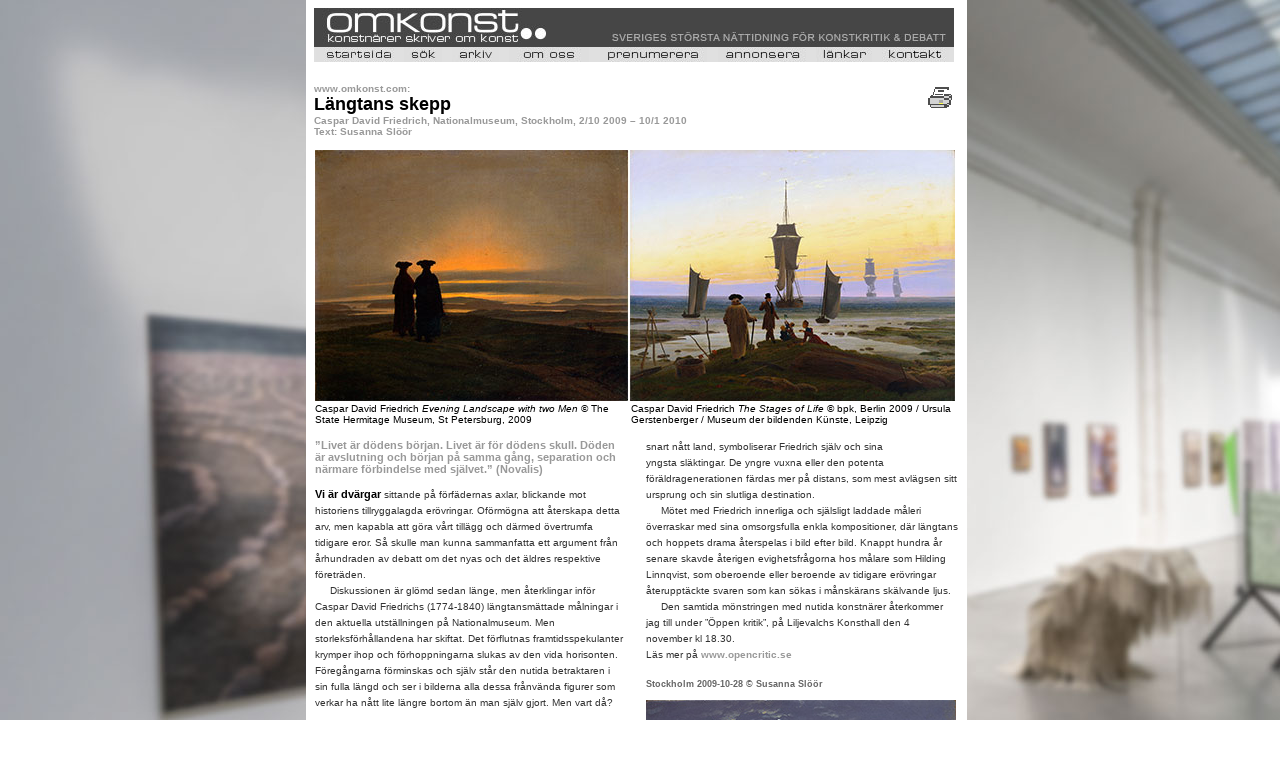

--- FILE ---
content_type: text/html
request_url: https://omkonst.se/09-friedrich-caspar-david.shtml
body_size: 5434
content:
<HTML>
<HEAD>

<TITLE>Omkonst - Caspar david Friedrich, Nationalmuseum, Stockholm</TITLE>


<meta http-equiv="Content-Type" content="text/html; charset=iso-8859-1"><style type="text/css">
<!--
body {
	background-image: url(bakgrund.gif);
	margin-left: 0px;
	margin-top: 0px;
}
-->
</style>
<link href="textny.css" rel="stylesheet" type="text/css">
</HEAD>
<BODY BGCOLOR="#ffffff" onLoad="preloadImages();MM_preloadImages('Grafik/skrivareOv.gif')"
>

<table width="640"  border="0" align="center" cellpadding="8" cellspacing="0" bgcolor="#FFFFFF">
  <tr>
    <td><table width="171" border="0" align="center" cellpadding="0" cellspacing="0" bgcolor="#FFFFFF">
      <tr>
        <td><TABLE BORDER="0" CELLSPACING="0" CELLPADDING="0" WIDTH="640">
            <TR>
              <TD WIDTH="640" HEIGHT="36"><link rel="icon" href="Grafik/Fav.ico">

<!-- Google tag (gtag.js) -->
<script async src="https://www.googletagmanager.com/gtag/js?id=G-RZSTFV6411"></script>
<script>
  window.dataLayer = window.dataLayer || [];
  function gtag(){dataLayer.push(arguments);}
  gtag('js', new Date());

  gtag('config', 'G-RZSTFV6411');
</script>

<!-- Google tag (gtag.js) -->
<script async src="https://www.googletagmanager.com/gtag/js?id=G-7PFEPTTFNG"></script>
<script>
  window.dataLayer = window.dataLayer || [];
  function gtag(){dataLayer.push(arguments);}
  gtag('js', new Date());

  gtag('config', 'G-7PFEPTTFNG');
</script>
<script>
function newImage(arg) {
	if (document.images) {
		rslt = new Image();
		rslt.src = arg;
		return rslt;
	}
}
ImageArray = new Array;
var preloadFlag = false;
function preloadImages() {
	if (document.images) {

ImageArray[ImageArray.length++] = newImage(/* OWNER('object', 'dflt') *//*URL*/'t2/topp_html__startsida.jpg');		
ImageArray[ImageArray.length++] = newImage(/* OWNER('object', 'movr') *//*URL*/'t2/topp_html__startsidaov.jpg');		

ImageArray[ImageArray.length++] = newImage(/* OWNER('object1', 'dflt') *//*URL*/'t2/topp_html__s_k.jpg');		
ImageArray[ImageArray.length++] = newImage(/* OWNER('object1', 'movr') *//*URL*/'t2/topp_html__s_kov.jpg');		

ImageArray[ImageArray.length++] = newImage(/* OWNER('object2', 'dflt') *//*URL*/'t2/topp_html__arkiv.jpg');		
ImageArray[ImageArray.length++] = newImage(/* OWNER('object2', 'movr') *//*URL*/'t2/topp_html__arkivov.jpg');		

ImageArray[ImageArray.length++] = newImage(/* OWNER('object3', 'dflt') *//*URL*/'t2/topp_html__v_r_policy.jpg');		
ImageArray[ImageArray.length++] = newImage(/* OWNER('object3', 'movr') *//*URL*/'t2/topp_html__v_r_policyov.jpg');		

ImageArray[ImageArray.length++] = newImage(/* OWNER('object4', 'dflt') *//*URL*/'t2/topp_html__prenumerera.jpg');		
ImageArray[ImageArray.length++] = newImage(/* OWNER('object4', 'movr') *//*URL*/'t2/topp_html__prenumereraov.jpg');		

ImageArray[ImageArray.length++] = newImage(/* OWNER('object5', 'dflt') *//*URL*/'t2/topp_html__annonsera.jpg');		
ImageArray[ImageArray.length++] = newImage(/* OWNER('object5', 'movr') *//*URL*/'t2/topp_html__annonseraov.jpg');		

ImageArray[ImageArray.length++] = newImage(/* OWNER('object6', 'dflt') *//*URL*/'t2/topp_html__l_nkar.jpg');		
ImageArray[ImageArray.length++] = newImage(/* OWNER('object6', 'movr') *//*URL*/'t2/topp_html__l_nkarov.jpg');		

ImageArray[ImageArray.length++] = newImage(/* OWNER('object7', 'dflt') *//*URL*/'t2/topp_html__kontakt.jpg');		
ImageArray[ImageArray.length++] = newImage(/* OWNER('object7', 'movr') *//*URL*/'t2/topp_html__kontaktov.jpg');		

		preloadFlag = true;
	}
}
function changeImages() {
	if (document.images && (preloadFlag == true)) {
		for (var i=0; i<changeImages.arguments.length; i+=2) {
			document[changeImages.arguments[i]].src = changeImages.arguments[i+1];
		}
	}
}
// -->

function MM_preloadImages() { //v3.0
  var d=document; if(d.images){ if(!d.MM_p) d.MM_p=new Array();
    var i,j=d.MM_p.length,a=MM_preloadImages.arguments; for(i=0; i<a.length; i++)
    if (a[i].indexOf("#")!=0){ d.MM_p[j]=new Image; d.MM_p[j++].src=a[i];}}
}

function tmt_winPrint(id){ 
	if(window.print()){
	var d=eval(id)==null||eval(id+".closed");
	if(!d){eval(id+".print()");}}
}
//-->
</script>

<meta http-equiv="Content-Type" content="text/html; charset=iso-8859-1"><style type="text/css">
<!--
body {
	background-image: url(bakgrund.gif);
	margin-left: 0px;
	margin-top: 0px;
}
-->
</style>
<link href="textny.css" rel="stylesheet" type="text/css">

<BODY BGCOLOR="#ffffff" onLoad="preloadImages();"
>

<table width="640"  border="0" align="center" cellpadding="0" cellspacing="0" bgcolor="#FFFFFF">
  <tr>
    <td><table width="171" border="0" align="center" cellpadding="0" cellspacing="0" bgcolor="#FFFFFF">
      <tr>
        <td><TABLE BORDER="0" CELLSPACING="0" CELLPADDING="0" WIDTH="640">
            <TR>
              <TD WIDTH="640" HEIGHT="36"><IMG SRC="t2/topp_htmlimage.jpg" ALT="" WIDTH="640" HEIGHT="36" BORDER="0" usemap="#Map"></TD>
            </TR>
            <TR>
              <TD WIDTH="640" HEIGHT="3" bgcolor="#464646"><img src="transparent.gif" width="1" height="2"></TD>
            </TR>
            <TR>
              <TD WIDTH="640" HEIGHT="15" valign="top"><TABLE BORDER="0" CELLSPACING="0" CELLPADDING="0" WIDTH="640">
                  <TR>
                    <TD WIDTH="2" HEIGHT="15"><IMG SRC="t2/topp_htmlpane1_1_.jpg" BORDER="0" HEIGHT="15" WIDTH="2" NAME="" ALT=""></TD>
                    <TD WIDTH="78" HEIGHT="15"><A HREF="https://omkonst.se" OnMouseOver="changeImages(/*CMP*/ 'object', /*URL*/ 't2/topp_html__startsidaov.jpg'); return true;" OnMouseOut="changeImages(/*CMP*/ 'object', /*URL*/ 't2/topp_html__startsida.jpg'); return true;" ><IMG SRC="t2/topp_html__startsida.jpg" BORDER="0" HEIGHT="15" WIDTH="78" NAME="object" ALT=""></A></TD>
                    <TD WIDTH="10" HEIGHT="15"><IMG SRC="t2/topp_htmlpane3_1_.jpg" BORDER="0" HEIGHT="15" WIDTH="10" NAME="" ALT=""></TD>
                    <TD WIDTH="38" HEIGHT="15"><A HREF="sok-advanced.asp" OnMouseOver="changeImages(/*CMP*/ 'object1', /*URL*/ 't2/topp_html__s_kov.jpg'); return true;" OnMouseOut="changeImages(/*CMP*/ 'object1', /*URL*/ 't2/topp_html__s_k.jpg'); return true;" ><IMG SRC="t2/topp_html__s_k.jpg" BORDER="0" HEIGHT="15" WIDTH="38" NAME="object1" ALT=""></A></TD>
                    <TD WIDTH="10" HEIGHT="15"><IMG SRC="t2/topp_htmlpane5_1_.jpg" BORDER="0" HEIGHT="15" WIDTH="10" NAME="" ALT=""></TD>
                    <TD WIDTH="47" HEIGHT="15"><A HREF="arkiv.asp" OnMouseOver="changeImages(/*CMP*/ 'object2', /*URL*/ 't2/topp_html__arkivov.jpg'); return true;" OnMouseOut="changeImages(/*CMP*/ 'object2', /*URL*/ 't2/topp_html__arkiv.jpg'); return true;" ><IMG SRC="t2/topp_html__arkiv.jpg" BORDER="0" HEIGHT="15" WIDTH="47" NAME="object2" ALT=""></A></TD>
                    <TD WIDTH="10" HEIGHT="15"><IMG SRC="t2/topp_htmlpane7_1_.jpg" BORDER="0" HEIGHT="15" WIDTH="10" NAME="" ALT=""></TD>
                    <TD WIDTH="80" HEIGHT="15"><A HREF="policy.html" OnMouseOver="changeImages(/*CMP*/ 'object3', /*URL*/ 't2/topp_html__v_r_policyov.jpg'); return true;" OnMouseOut="changeImages(/*CMP*/ 'object3', /*URL*/ 't2/topp_html__v_r_policy.jpg'); return true;" ><IMG SRC="t2/topp_html__v_r_policy.jpg" BORDER="0" HEIGHT="15" WIDTH="80" NAME="object3" ALT=""></A></TD>
                    <TD WIDTH="11" HEIGHT="15"><IMG SRC="t2/topp_htmlpane9_1_.jpg" BORDER="0" HEIGHT="15" WIDTH="11" NAME="" ALT=""></TD>
                    <TD WIDTH="107" HEIGHT="15"><A HREF="maillista-public.asp" OnMouseOver="changeImages(/*CMP*/ 'object4', /*URL*/ 't2/topp_html__prenumereraov.jpg'); return true;" OnMouseOut="changeImages(/*CMP*/ 'object4', /*URL*/ 't2/topp_html__prenumerera.jpg'); return true;" ><IMG SRC="t2/topp_html__prenumerera.jpg" BORDER="0" HEIGHT="15" WIDTH="107" NAME="object4" ALT=""></A></TD>
                    <TD WIDTH="11" HEIGHT="15"><IMG SRC="t2/topp_htmlpane11_1_.jpg" BORDER="0" HEIGHT="15" WIDTH="11" NAME="" ALT=""></TD>
                    <TD WIDTH="88" HEIGHT="15"><A HREF="annons.html" OnMouseOver="changeImages(/*CMP*/ 'object5', /*URL*/ 't2/topp_html__annonseraov.jpg'); return true;" OnMouseOut="changeImages(/*CMP*/ 'object5', /*URL*/ 't2/topp_html__annonsera.jpg'); return true;" ><IMG SRC="t2/topp_html__annonsera.jpg" BORDER="0" HEIGHT="15" WIDTH="88" NAME="object5" ALT=""></A></TD>
                    <TD WIDTH="10" HEIGHT="15"><IMG SRC="t2/topp_htmlpane13_1_.jpg" BORDER="0" HEIGHT="15" WIDTH="10" NAME="" ALT=""></TD>
                    <TD WIDTH="56" HEIGHT="15"><A HREF="lankar.html" OnMouseOver="changeImages(/*CMP*/ 'object6', /*URL*/ 't2/topp_html__l_nkarov.jpg'); return true;" OnMouseOut="changeImages(/*CMP*/ 'object6', /*URL*/ 't2/topp_html__l_nkar.jpg'); return true;" ><IMG SRC="t2/topp_html__l_nkar.jpg" BORDER="0" HEIGHT="15" WIDTH="56" NAME="object6" ALT=""></A></TD>
                    <TD WIDTH="10" HEIGHT="15"><IMG SRC="t2/topp_htmlpane15_1_.jpg" BORDER="0" HEIGHT="15" WIDTH="10" NAME="" ALT=""></TD>
                    <TD WIDTH="67" HEIGHT="15"><A HREF="kontakt.html" OnMouseOver="changeImages(/*CMP*/ 'object7', /*URL*/ 't2/topp_html__kontaktov.jpg'); return true;" OnMouseOut="changeImages(/*CMP*/ 'object7', /*URL*/ 't2/topp_html__kontakt.jpg'); return true;" ><IMG SRC="t2/topp_html__kontakt.jpg" BORDER="0" HEIGHT="15" WIDTH="67" NAME="object7" ALT=""></A></TD>
                    <TD WIDTH="5" HEIGHT="15"><IMG SRC="t2/topp_htmlpane17_1_.jpg" BORDER="0" HEIGHT="15" WIDTH="5" NAME="" ALT=""></TD>
                  </TR>
              </TABLE></TD>
            </TR>
            <TR>
              <TD><img src="transparent.gif" width="1" height="2"></TD>
            </TR>
        </TABLE></td>
      </tr>
    </table></td>
  </tr>
</table>
<map name="Map">
  <area shape="rect" coords="4,4,266,38" href="https://omkonst.se">
</map>


</TD>
            </TR>
            <TR>
              <TD><IMG SRC="t2/lm_single_pixel_gif.gif" ALT="" WIDTH="640" HEIGHT="1"></TD>
            </TR>
        </TABLE></td>
      </tr>
      <tr>
        <td valign="top"><table width="100%" border="0" cellpadding="0" cellspacing="0">
            <tr>
              <td colspan="2" valign="top"><p>                    <img src="transparent.gif" width="565" height="1"><br>
                </p>                </td>
              <td width="8%" valign="top">&nbsp;</td>
            </tr>
            <tr>
              <td colspan="2" valign="top"><p><span class="liten-rubrik">www.omkonst.com:</span><br>
                  <span class="storrubriksvart">L&auml;ngtans skepp</span><span class="liten-rubrik"><br>
Caspar David Friedrich, Nationalmuseum, Stockholm, 2/10 2009 &ndash; 10/1 2010<br>
Text: Susanna Sl&ouml;&ouml;r<br>
                </span></p>                </td>
              <td width="8%" valign="top"><a href="#" onMouseOut="MM_swapImgRestore()" onMouseOver="MM_swapImage('skrivare','','Grafik/skrivareOv.gif',1)"><img src="Grafik/skrivare.gif" alt="skriv ut denna text" name="skrivare" width="30" height="30" border="0" onClick="tmt_winPrint('self')"></a></td>
            </tr>
            <tr>
              <td colspan="3" valign="top"><table width="100%"  border="0" cellspacing="0">
                  <tr>
                    <td colspan="3" valign="top"><img src="transparent.gif" alt="" width="1" height="10"></td>
                  </tr>
                  

                  <tr>
                    <td colspan="3" valign="top"><img src="Bilder09/09-friedrich-caspar-david1.jpg" width="640" height="251"></td>
                    </tr>
                  <tr>
                    <td colspan="3" valign="top"><table width="100%" border="0" cellspacing="0" cellpadding="0">
                      <tr>
                        <td width="49%" class="Bildtextny"><p>Caspar David Friedrich <em>Evening Landscape with two   Men</em> &copy; The State Hermitage Museum, St Petersburg, 2009</p>                          </td>
                        <td width="50%" class="Bildtextny"><p>Caspar David Friedrich <em>The Stages of Life</em> &copy; bpk,   Berlin 2009 / Ursula Gerstenberger / Museum der bildenden K&uuml;nste, Leipzig</p></td>
                        <td width="1%" class="Bildtextny">&nbsp;</td>
                      </tr>
                    </table></td>
                    </tr>
                  <tr>
                    <td colspan="3" valign="top"><img src="transparent.gif" alt="" width="1" height="10"></td>
                    </tr>
                  <tr>
                    <td width="48%" valign="top"><p class="ingress-liten">&rdquo;Livet &auml;r d&ouml;dens b&ouml;rjan. Livet &auml;r f&ouml;r d&ouml;dens skull. D&ouml;den &auml;r avslutning och b&ouml;rjan p&aring; samma g&aring;ng, separation och n&auml;rmare f&ouml;rbindelse med sj&auml;lvet.&rdquo; (Novalis)</p>
                      <p class="brodtext"> <span class="Styckesinledning">Vi &auml;r dv&auml;rgar </span>sittande p&aring; f&ouml;rf&auml;dernas axlar, blickande mot historiens tillryggalagda er&ouml;vringar. Of&ouml;rm&ouml;gna att &aring;terskapa detta arv, men kapabla att g&ouml;ra v&aring;rt till&auml;gg och d&auml;rmed &ouml;vertrumfa tidigare eror. S&aring; skulle man kunna sammanfatta ett argument fr&aring;n &aring;rhundraden av debatt om det nyas och det &auml;ldres respektive f&ouml;retr&auml;den. <br>
&nbsp;&nbsp;&nbsp;&nbsp;                        Diskussionen &auml;r gl&ouml;md sedan l&auml;nge, men &aring;terklingar inf&ouml;r Caspar David Friedrichs (1774-1840)  l&auml;ngtansm&auml;ttade m&aring;lningar i den aktuella utst&auml;llningen p&aring; Nationalmuseum. Men storleksf&ouml;rh&aring;llandena har skiftat. Det f&ouml;rflutnas framtidsspekulanter krymper ihop och f&ouml;rhoppningarna slukas av den vida horisonten. F&ouml;reg&aring;ngarna f&ouml;rminskas och sj&auml;lv st&aring;r den nutida betraktaren i sin fulla l&auml;ngd och ser i bilderna alla dessa fr&aring;nv&auml;nda figurer som verkar ha n&aring;tt lite l&auml;ngre bortom  &auml;n man sj&auml;lv gjort. Men vart d&aring;?<br>
                        <br>
                          <span class="Styckesinledning">H&auml;r spelar naturligtvis</span> den f&ouml;rflutna tiden mig ett spratt. D&aring;tidens samtida kunde knappast ha uppfattat kvinnornas puff&auml;rmar och m&auml;nnens bredbr&auml;ttade hattar som historiska, eller s&aring;g Friedrich v&auml;rdet av nuets f&ouml;rsvinnande poesi redan d&aring;? Kvar st&aring;r dagens betraktare undrande med  nyss avrivna k&ouml;lappar till evigheten.<br>
                          &nbsp;&nbsp;&nbsp;&nbsp;&rdquo;Livs&aring;ldrarna&rdquo; fr&aring;n 1834 tillh&ouml;r ett av Friedrich sena verk, med fem m&auml;nniskor och varsitt skepp symboliserande livets relationer. De sm&aring; ystra fiskeb&aring;tarnas tv&auml;rkastande cirklar runt skeppet som </p>
                      </td>
                    <td width="3%" valign="top"><p><br>
                      </p>
                        <p>&nbsp;</p>
                        <p><br>
                        </p>
                        <p>&nbsp;</p>
                        <p>&nbsp;</p>
                      <p>&nbsp; </p></td>
                    <td width="49%" valign="top"><p class="brodtext">snart n&aring;tt land, symboliserar Friedrich sj&auml;lv och sina <br>
yngsta sl&auml;ktingar. De yngre vuxna eller den potenta f&ouml;r&auml;ldragenerationen f&auml;rdas mer p&aring; distans, som mest avl&auml;gsen sitt ursprung och sin slutliga destination.<br>
&nbsp;&nbsp;&nbsp;&nbsp; M&ouml;tet med Friedrich innerliga och sj&auml;lsligt laddade m&aring;leri &ouml;verraskar med sina omsorgsfulla enkla kompositioner, d&auml;r l&auml;ngtans och hoppets drama &aring;terspelas i bild efter bild. Knappt hundra &aring;r senare skavde &aring;terigen evighetsfr&aring;gorna hos m&aring;lare som Hilding Linnqvist, som oberoende eller beroende av tidigare er&ouml;vringar &aring;teruppt&auml;ckte svaren som kan s&ouml;kas i m&aring;nsk&auml;rans sk&auml;lvande ljus.<br>
&nbsp;&nbsp;&nbsp;&nbsp; Den samtida m&ouml;nstringen med nutida konstn&auml;rer &aring;terkommer jag till under &rdquo;&Ouml;ppen kritik&rdquo;, p&aring; Liljevalchs Konsthall den 4 november kl 18.30. <br>
L&auml;s mer p&aring; <a href="http://www.opencritic.se" target="_blank">www.opencritic.se</a><br>
                          <br>
                          <span class="svart-liten-fet">Stockholm 2009-10</span><span class="svart-liten-fet">-28 &copy; Susanna Sl&ouml;&ouml;r</span></p>
                      <p class="svart-liten-fet"><img src="Bilder09/09-friedrich-caspar-david2.jpg" width="310" height="220"><br>
                          <span class="Bildtextny">Caspar David Friedrich <em>Rocky Reef on Seashore</em> &copy;   Staatliche Kunsthalle Karlsruhe</span></p>
                      </td>
                  </tr>
                  <tr>
                    <td valign="top"><img src="transparent.gif" width="310" height="1"></td>
                    <td valign="top"><img src="transparent.gif" width="15" height="1"></td>
                    <td valign="top"><img src="transparent.gif" width="310" height="1"></td>
                  </tr>
                  <tr>
                    <td colspan="3" valign="top"><hr size="1" noshade></td>
                  </tr>
                  <tr>
                    <td colspan="3" valign="top"><span class="kompakt"><a href="http://www.nationalmuseum.se" target="_blank">Nationalmuseum</a> |<a href="http://www.opencritic.se" target="_blank"> Open Critic</a> | <a href="http://www.omkonst.com">Omkonsts startsida</a></span><img src="transparent.gif" width="8" height="1"></td>
                    </tr>
                  <tr>
                    <td colspan="3" valign="top"><hr size="1" noshade></td>
                    </tr>
                  <tr>
                    <td colspan="3" valign="top"><form action="" method="post">
  <table border="0" cellpadding="2" cellspacing="0" summary="feedback form">
    <tr>
      <td colspan="3"><span class="svart-liten-fet">Dela artikeln via Facebook</span>: <a href="https://www.facebook.com/Omkonst-156089817803285/" target="_blank">Omkonst Facebook&gt;&gt;</a></td>
    </tr>
    <tr>
      <td colspan="3"><span class="svart-liten-fet">Vill du kommentera artikeln maila till <a href="mailto:redaktion@omkonst.com">redaktion@omkonst.com</a></span></td>
    </tr>
    <tr>
      <td width="250" class="brodtext"><br /></td>
      <td colspan="2">&nbsp;</td>
    </tr>
    <tr>
      <td colspan="2"><span class="brodtext"><br />
          </span></td>
      <td width="173" valign="bottom">&nbsp;&nbsp;&nbsp;&nbsp;&nbsp;&nbsp;</td>
    </tr>
  </table>
</form>
</td>
                  </tr>
                  <tr>
                    <td valign="top">&nbsp;</td>
                    <td valign="top">&nbsp;</td>
                    <td valign="top">&nbsp;</td>
                  </tr>
              </table></td>
            </tr>
        </table></td>
      </tr>
    </table></td>
  </tr>
</table>
  </BODY>
</HTML>
